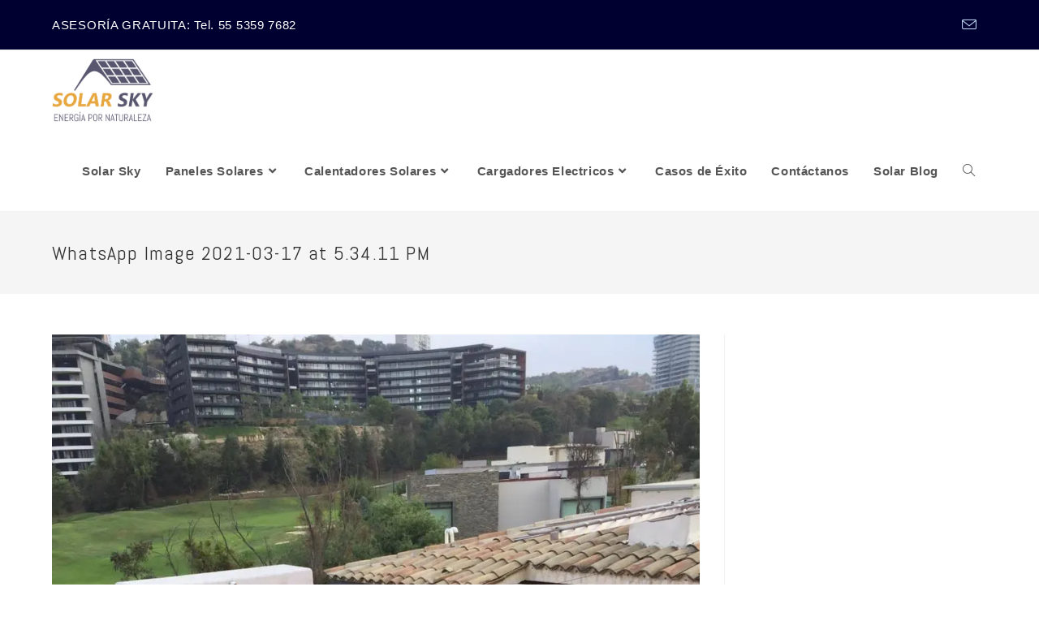

--- FILE ---
content_type: text/html; charset=UTF-8
request_url: https://www.solarsky.com.mx/albercas/attachment/whatsapp-image-2021-03-17-at-5-34-11-pm/
body_size: 10970
content:
<!DOCTYPE html>
<html class="html" dir="ltr" lang="es">
<head>
<meta charset="UTF-8">
<link rel="profile" href="https://gmpg.org/xfn/11">
<title>WhatsApp Image 2021-03-17 at 5.34.11 PM | Solar Sky Diseño de Proyectos Paneles Solares</title>
<!-- All in One SEO 4.9.1.1 - aioseo.com -->
<meta name="robots" content="max-image-preview:large" />
<meta name="author" content="Isaac Mussali"/>
<meta name="google-site-verification" content="gcFfNvA971e9MS1BGWMUt1uMg5Cd-kjJnvZSungFM-4" />
<link rel="canonical" href="https://www.solarsky.com.mx/albercas/attachment/whatsapp-image-2021-03-17-at-5-34-11-pm/" />
<meta name="generator" content="All in One SEO (AIOSEO) 4.9.1.1" />
<script type="application/ld+json" class="aioseo-schema">
{"@context":"https:\/\/schema.org","@graph":[{"@type":"BreadcrumbList","@id":"https:\/\/www.solarsky.com.mx\/albercas\/attachment\/whatsapp-image-2021-03-17-at-5-34-11-pm\/#breadcrumblist","itemListElement":[{"@type":"ListItem","@id":"https:\/\/www.solarsky.com.mx#listItem","position":1,"name":"Inicio","item":"https:\/\/www.solarsky.com.mx","nextItem":{"@type":"ListItem","@id":"https:\/\/www.solarsky.com.mx\/albercas\/attachment\/whatsapp-image-2021-03-17-at-5-34-11-pm\/#listItem","name":"WhatsApp Image 2021-03-17 at 5.34.11 PM"}},{"@type":"ListItem","@id":"https:\/\/www.solarsky.com.mx\/albercas\/attachment\/whatsapp-image-2021-03-17-at-5-34-11-pm\/#listItem","position":2,"name":"WhatsApp Image 2021-03-17 at 5.34.11 PM","previousItem":{"@type":"ListItem","@id":"https:\/\/www.solarsky.com.mx#listItem","name":"Inicio"}}]},{"@type":"ItemPage","@id":"https:\/\/www.solarsky.com.mx\/albercas\/attachment\/whatsapp-image-2021-03-17-at-5-34-11-pm\/#itempage","url":"https:\/\/www.solarsky.com.mx\/albercas\/attachment\/whatsapp-image-2021-03-17-at-5-34-11-pm\/","name":"WhatsApp Image 2021-03-17 at 5.34.11 PM | Solar Sky Dise\u00f1o de Proyectos Paneles Solares","inLanguage":"es-ES","isPartOf":{"@id":"https:\/\/www.solarsky.com.mx\/#website"},"breadcrumb":{"@id":"https:\/\/www.solarsky.com.mx\/albercas\/attachment\/whatsapp-image-2021-03-17-at-5-34-11-pm\/#breadcrumblist"},"author":{"@id":"https:\/\/www.solarsky.com.mx\/author\/isaac-m\/#author"},"creator":{"@id":"https:\/\/www.solarsky.com.mx\/author\/isaac-m\/#author"},"datePublished":"2021-03-17T17:34:48-06:00","dateModified":"2021-03-17T17:34:48-06:00"},{"@type":"Organization","@id":"https:\/\/www.solarsky.com.mx\/#organization","name":"Solar Sky Dise\u00f1o de Proyectos Paneles Solares","description":"Dise\u00f1amos e instalamos Proyectos de Energ\u00eda Solar. Paneles Solares","url":"https:\/\/www.solarsky.com.mx\/","logo":{"@type":"ImageObject","url":"https:\/\/i0.wp.com\/www.solarsky.com.mx\/wp-content\/uploads\/2019\/10\/cropped-Solarsky_ID-2.png?fit=299%2C186&ssl=1","@id":"https:\/\/www.solarsky.com.mx\/albercas\/attachment\/whatsapp-image-2021-03-17-at-5-34-11-pm\/#organizationLogo","width":299,"height":186},"image":{"@id":"https:\/\/www.solarsky.com.mx\/albercas\/attachment\/whatsapp-image-2021-03-17-at-5-34-11-pm\/#organizationLogo"}},{"@type":"Person","@id":"https:\/\/www.solarsky.com.mx\/author\/isaac-m\/#author","url":"https:\/\/www.solarsky.com.mx\/author\/isaac-m\/","name":"Isaac Mussali","image":{"@type":"ImageObject","@id":"https:\/\/www.solarsky.com.mx\/albercas\/attachment\/whatsapp-image-2021-03-17-at-5-34-11-pm\/#authorImage","url":"https:\/\/secure.gravatar.com\/avatar\/97750c0d0fda7910f18c2930b20d6f502957043e599d2725481cd17b4e7c3fe7?s=96&d=mm&r=g","width":96,"height":96,"caption":"Isaac Mussali"}},{"@type":"WebSite","@id":"https:\/\/www.solarsky.com.mx\/#website","url":"https:\/\/www.solarsky.com.mx\/","name":"Solar Sky Energia Renovable","description":"Dise\u00f1amos e instalamos Proyectos de Energ\u00eda Solar. Paneles Solares","inLanguage":"es-ES","publisher":{"@id":"https:\/\/www.solarsky.com.mx\/#organization"}}]}
</script>
<!-- All in One SEO -->
<meta name="viewport" content="width=device-width, initial-scale=1"><script type='application/javascript'  id='pys-version-script'>console.log('PixelYourSite Free version 11.1.5');</script>
<link rel='dns-prefetch' href='//stats.wp.com' />
<link rel='dns-prefetch' href='//fonts.googleapis.com' />
<link rel='preconnect' href='//c0.wp.com' />
<link rel='preconnect' href='//i0.wp.com' />
<link rel="alternate" type="application/rss+xml" title="Solar Sky Dise&ntilde;o de Proyectos Paneles Solares &raquo; Feed" href="https://www.solarsky.com.mx/feed/" />
<link rel="alternate" type="application/rss+xml" title="Solar Sky Dise&ntilde;o de Proyectos Paneles Solares &raquo; Feed de los comentarios" href="https://www.solarsky.com.mx/comments/feed/" />
<link rel="alternate" title="oEmbed (JSON)" type="application/json+oembed" href="https://www.solarsky.com.mx/wp-json/oembed/1.0/embed?url=https%3A%2F%2Fwww.solarsky.com.mx%2Falbercas%2Fattachment%2Fwhatsapp-image-2021-03-17-at-5-34-11-pm%2F" />
<link rel="alternate" title="oEmbed (XML)" type="text/xml+oembed" href="https://www.solarsky.com.mx/wp-json/oembed/1.0/embed?url=https%3A%2F%2Fwww.solarsky.com.mx%2Falbercas%2Fattachment%2Fwhatsapp-image-2021-03-17-at-5-34-11-pm%2F&#038;format=xml" />
<style id='wp-img-auto-sizes-contain-inline-css'>
img:is([sizes=auto i],[sizes^="auto," i]){contain-intrinsic-size:3000px 1500px}
/*# sourceURL=wp-img-auto-sizes-contain-inline-css */
</style>
<link rel='stylesheet' id='wp-block-library-css' href='https://c0.wp.com/c/6.9/wp-includes/css/dist/block-library/style.min.css' media='all' />
<style id='wp-block-library-theme-inline-css'>
.wp-block-audio :where(figcaption){color:#555;font-size:13px;text-align:center}.is-dark-theme .wp-block-audio :where(figcaption){color:#ffffffa6}.wp-block-audio{margin:0 0 1em}.wp-block-code{border:1px solid #ccc;border-radius:4px;font-family:Menlo,Consolas,monaco,monospace;padding:.8em 1em}.wp-block-embed :where(figcaption){color:#555;font-size:13px;text-align:center}.is-dark-theme .wp-block-embed :where(figcaption){color:#ffffffa6}.wp-block-embed{margin:0 0 1em}.blocks-gallery-caption{color:#555;font-size:13px;text-align:center}.is-dark-theme .blocks-gallery-caption{color:#ffffffa6}:root :where(.wp-block-image figcaption){color:#555;font-size:13px;text-align:center}.is-dark-theme :root :where(.wp-block-image figcaption){color:#ffffffa6}.wp-block-image{margin:0 0 1em}.wp-block-pullquote{border-bottom:4px solid;border-top:4px solid;color:currentColor;margin-bottom:1.75em}.wp-block-pullquote :where(cite),.wp-block-pullquote :where(footer),.wp-block-pullquote__citation{color:currentColor;font-size:.8125em;font-style:normal;text-transform:uppercase}.wp-block-quote{border-left:.25em solid;margin:0 0 1.75em;padding-left:1em}.wp-block-quote cite,.wp-block-quote footer{color:currentColor;font-size:.8125em;font-style:normal;position:relative}.wp-block-quote:where(.has-text-align-right){border-left:none;border-right:.25em solid;padding-left:0;padding-right:1em}.wp-block-quote:where(.has-text-align-center){border:none;padding-left:0}.wp-block-quote.is-large,.wp-block-quote.is-style-large,.wp-block-quote:where(.is-style-plain){border:none}.wp-block-search .wp-block-search__label{font-weight:700}.wp-block-search__button{border:1px solid #ccc;padding:.375em .625em}:where(.wp-block-group.has-background){padding:1.25em 2.375em}.wp-block-separator.has-css-opacity{opacity:.4}.wp-block-separator{border:none;border-bottom:2px solid;margin-left:auto;margin-right:auto}.wp-block-separator.has-alpha-channel-opacity{opacity:1}.wp-block-separator:not(.is-style-wide):not(.is-style-dots){width:100px}.wp-block-separator.has-background:not(.is-style-dots){border-bottom:none;height:1px}.wp-block-separator.has-background:not(.is-style-wide):not(.is-style-dots){height:2px}.wp-block-table{margin:0 0 1em}.wp-block-table td,.wp-block-table th{word-break:normal}.wp-block-table :where(figcaption){color:#555;font-size:13px;text-align:center}.is-dark-theme .wp-block-table :where(figcaption){color:#ffffffa6}.wp-block-video :where(figcaption){color:#555;font-size:13px;text-align:center}.is-dark-theme .wp-block-video :where(figcaption){color:#ffffffa6}.wp-block-video{margin:0 0 1em}:root :where(.wp-block-template-part.has-background){margin-bottom:0;margin-top:0;padding:1.25em 2.375em}
/*# sourceURL=/wp-includes/css/dist/block-library/theme.min.css */
</style>
<style id='classic-theme-styles-inline-css'>
/*! This file is auto-generated */
.wp-block-button__link{color:#fff;background-color:#32373c;border-radius:9999px;box-shadow:none;text-decoration:none;padding:calc(.667em + 2px) calc(1.333em + 2px);font-size:1.125em}.wp-block-file__button{background:#32373c;color:#fff;text-decoration:none}
/*# sourceURL=/wp-includes/css/classic-themes.min.css */
</style>
<!-- <link rel='stylesheet' id='aioseo/css/src/vue/standalone/blocks/table-of-contents/global.scss-css' href='https://www.solarsky.com.mx/wp-content/plugins/all-in-one-seo-pack/dist/Lite/assets/css/table-of-contents/global.e90f6d47.css?ver=4.9.1.1' media='all' /> -->
<link rel="stylesheet" type="text/css" href="//www.solarsky.com.mx/wp-content/cache/wpfc-minified/pdhpzgc/hxxg1.css" media="all"/>
<link rel='stylesheet' id='mediaelement-css' href='https://c0.wp.com/c/6.9/wp-includes/js/mediaelement/mediaelementplayer-legacy.min.css' media='all' />
<link rel='stylesheet' id='wp-mediaelement-css' href='https://c0.wp.com/c/6.9/wp-includes/js/mediaelement/wp-mediaelement.min.css' media='all' />
<style id='jetpack-sharing-buttons-style-inline-css'>
.jetpack-sharing-buttons__services-list{display:flex;flex-direction:row;flex-wrap:wrap;gap:0;list-style-type:none;margin:5px;padding:0}.jetpack-sharing-buttons__services-list.has-small-icon-size{font-size:12px}.jetpack-sharing-buttons__services-list.has-normal-icon-size{font-size:16px}.jetpack-sharing-buttons__services-list.has-large-icon-size{font-size:24px}.jetpack-sharing-buttons__services-list.has-huge-icon-size{font-size:36px}@media print{.jetpack-sharing-buttons__services-list{display:none!important}}.editor-styles-wrapper .wp-block-jetpack-sharing-buttons{gap:0;padding-inline-start:0}ul.jetpack-sharing-buttons__services-list.has-background{padding:1.25em 2.375em}
/*# sourceURL=https://www.solarsky.com.mx/wp-content/plugins/jetpack/_inc/blocks/sharing-buttons/view.css */
</style>
<style id='global-styles-inline-css'>
:root{--wp--preset--aspect-ratio--square: 1;--wp--preset--aspect-ratio--4-3: 4/3;--wp--preset--aspect-ratio--3-4: 3/4;--wp--preset--aspect-ratio--3-2: 3/2;--wp--preset--aspect-ratio--2-3: 2/3;--wp--preset--aspect-ratio--16-9: 16/9;--wp--preset--aspect-ratio--9-16: 9/16;--wp--preset--color--black: #000000;--wp--preset--color--cyan-bluish-gray: #abb8c3;--wp--preset--color--white: #ffffff;--wp--preset--color--pale-pink: #f78da7;--wp--preset--color--vivid-red: #cf2e2e;--wp--preset--color--luminous-vivid-orange: #ff6900;--wp--preset--color--luminous-vivid-amber: #fcb900;--wp--preset--color--light-green-cyan: #7bdcb5;--wp--preset--color--vivid-green-cyan: #00d084;--wp--preset--color--pale-cyan-blue: #8ed1fc;--wp--preset--color--vivid-cyan-blue: #0693e3;--wp--preset--color--vivid-purple: #9b51e0;--wp--preset--gradient--vivid-cyan-blue-to-vivid-purple: linear-gradient(135deg,rgb(6,147,227) 0%,rgb(155,81,224) 100%);--wp--preset--gradient--light-green-cyan-to-vivid-green-cyan: linear-gradient(135deg,rgb(122,220,180) 0%,rgb(0,208,130) 100%);--wp--preset--gradient--luminous-vivid-amber-to-luminous-vivid-orange: linear-gradient(135deg,rgb(252,185,0) 0%,rgb(255,105,0) 100%);--wp--preset--gradient--luminous-vivid-orange-to-vivid-red: linear-gradient(135deg,rgb(255,105,0) 0%,rgb(207,46,46) 100%);--wp--preset--gradient--very-light-gray-to-cyan-bluish-gray: linear-gradient(135deg,rgb(238,238,238) 0%,rgb(169,184,195) 100%);--wp--preset--gradient--cool-to-warm-spectrum: linear-gradient(135deg,rgb(74,234,220) 0%,rgb(151,120,209) 20%,rgb(207,42,186) 40%,rgb(238,44,130) 60%,rgb(251,105,98) 80%,rgb(254,248,76) 100%);--wp--preset--gradient--blush-light-purple: linear-gradient(135deg,rgb(255,206,236) 0%,rgb(152,150,240) 100%);--wp--preset--gradient--blush-bordeaux: linear-gradient(135deg,rgb(254,205,165) 0%,rgb(254,45,45) 50%,rgb(107,0,62) 100%);--wp--preset--gradient--luminous-dusk: linear-gradient(135deg,rgb(255,203,112) 0%,rgb(199,81,192) 50%,rgb(65,88,208) 100%);--wp--preset--gradient--pale-ocean: linear-gradient(135deg,rgb(255,245,203) 0%,rgb(182,227,212) 50%,rgb(51,167,181) 100%);--wp--preset--gradient--electric-grass: linear-gradient(135deg,rgb(202,248,128) 0%,rgb(113,206,126) 100%);--wp--preset--gradient--midnight: linear-gradient(135deg,rgb(2,3,129) 0%,rgb(40,116,252) 100%);--wp--preset--font-size--small: 13px;--wp--preset--font-size--medium: 20px;--wp--preset--font-size--large: 36px;--wp--preset--font-size--x-large: 42px;--wp--preset--spacing--20: 0.44rem;--wp--preset--spacing--30: 0.67rem;--wp--preset--spacing--40: 1rem;--wp--preset--spacing--50: 1.5rem;--wp--preset--spacing--60: 2.25rem;--wp--preset--spacing--70: 3.38rem;--wp--preset--spacing--80: 5.06rem;--wp--preset--shadow--natural: 6px 6px 9px rgba(0, 0, 0, 0.2);--wp--preset--shadow--deep: 12px 12px 50px rgba(0, 0, 0, 0.4);--wp--preset--shadow--sharp: 6px 6px 0px rgba(0, 0, 0, 0.2);--wp--preset--shadow--outlined: 6px 6px 0px -3px rgb(255, 255, 255), 6px 6px rgb(0, 0, 0);--wp--preset--shadow--crisp: 6px 6px 0px rgb(0, 0, 0);}:where(.is-layout-flex){gap: 0.5em;}:where(.is-layout-grid){gap: 0.5em;}body .is-layout-flex{display: flex;}.is-layout-flex{flex-wrap: wrap;align-items: center;}.is-layout-flex > :is(*, div){margin: 0;}body .is-layout-grid{display: grid;}.is-layout-grid > :is(*, div){margin: 0;}:where(.wp-block-columns.is-layout-flex){gap: 2em;}:where(.wp-block-columns.is-layout-grid){gap: 2em;}:where(.wp-block-post-template.is-layout-flex){gap: 1.25em;}:where(.wp-block-post-template.is-layout-grid){gap: 1.25em;}.has-black-color{color: var(--wp--preset--color--black) !important;}.has-cyan-bluish-gray-color{color: var(--wp--preset--color--cyan-bluish-gray) !important;}.has-white-color{color: var(--wp--preset--color--white) !important;}.has-pale-pink-color{color: var(--wp--preset--color--pale-pink) !important;}.has-vivid-red-color{color: var(--wp--preset--color--vivid-red) !important;}.has-luminous-vivid-orange-color{color: var(--wp--preset--color--luminous-vivid-orange) !important;}.has-luminous-vivid-amber-color{color: var(--wp--preset--color--luminous-vivid-amber) !important;}.has-light-green-cyan-color{color: var(--wp--preset--color--light-green-cyan) !important;}.has-vivid-green-cyan-color{color: var(--wp--preset--color--vivid-green-cyan) !important;}.has-pale-cyan-blue-color{color: var(--wp--preset--color--pale-cyan-blue) !important;}.has-vivid-cyan-blue-color{color: var(--wp--preset--color--vivid-cyan-blue) !important;}.has-vivid-purple-color{color: var(--wp--preset--color--vivid-purple) !important;}.has-black-background-color{background-color: var(--wp--preset--color--black) !important;}.has-cyan-bluish-gray-background-color{background-color: var(--wp--preset--color--cyan-bluish-gray) !important;}.has-white-background-color{background-color: var(--wp--preset--color--white) !important;}.has-pale-pink-background-color{background-color: var(--wp--preset--color--pale-pink) !important;}.has-vivid-red-background-color{background-color: var(--wp--preset--color--vivid-red) !important;}.has-luminous-vivid-orange-background-color{background-color: var(--wp--preset--color--luminous-vivid-orange) !important;}.has-luminous-vivid-amber-background-color{background-color: var(--wp--preset--color--luminous-vivid-amber) !important;}.has-light-green-cyan-background-color{background-color: var(--wp--preset--color--light-green-cyan) !important;}.has-vivid-green-cyan-background-color{background-color: var(--wp--preset--color--vivid-green-cyan) !important;}.has-pale-cyan-blue-background-color{background-color: var(--wp--preset--color--pale-cyan-blue) !important;}.has-vivid-cyan-blue-background-color{background-color: var(--wp--preset--color--vivid-cyan-blue) !important;}.has-vivid-purple-background-color{background-color: var(--wp--preset--color--vivid-purple) !important;}.has-black-border-color{border-color: var(--wp--preset--color--black) !important;}.has-cyan-bluish-gray-border-color{border-color: var(--wp--preset--color--cyan-bluish-gray) !important;}.has-white-border-color{border-color: var(--wp--preset--color--white) !important;}.has-pale-pink-border-color{border-color: var(--wp--preset--color--pale-pink) !important;}.has-vivid-red-border-color{border-color: var(--wp--preset--color--vivid-red) !important;}.has-luminous-vivid-orange-border-color{border-color: var(--wp--preset--color--luminous-vivid-orange) !important;}.has-luminous-vivid-amber-border-color{border-color: var(--wp--preset--color--luminous-vivid-amber) !important;}.has-light-green-cyan-border-color{border-color: var(--wp--preset--color--light-green-cyan) !important;}.has-vivid-green-cyan-border-color{border-color: var(--wp--preset--color--vivid-green-cyan) !important;}.has-pale-cyan-blue-border-color{border-color: var(--wp--preset--color--pale-cyan-blue) !important;}.has-vivid-cyan-blue-border-color{border-color: var(--wp--preset--color--vivid-cyan-blue) !important;}.has-vivid-purple-border-color{border-color: var(--wp--preset--color--vivid-purple) !important;}.has-vivid-cyan-blue-to-vivid-purple-gradient-background{background: var(--wp--preset--gradient--vivid-cyan-blue-to-vivid-purple) !important;}.has-light-green-cyan-to-vivid-green-cyan-gradient-background{background: var(--wp--preset--gradient--light-green-cyan-to-vivid-green-cyan) !important;}.has-luminous-vivid-amber-to-luminous-vivid-orange-gradient-background{background: var(--wp--preset--gradient--luminous-vivid-amber-to-luminous-vivid-orange) !important;}.has-luminous-vivid-orange-to-vivid-red-gradient-background{background: var(--wp--preset--gradient--luminous-vivid-orange-to-vivid-red) !important;}.has-very-light-gray-to-cyan-bluish-gray-gradient-background{background: var(--wp--preset--gradient--very-light-gray-to-cyan-bluish-gray) !important;}.has-cool-to-warm-spectrum-gradient-background{background: var(--wp--preset--gradient--cool-to-warm-spectrum) !important;}.has-blush-light-purple-gradient-background{background: var(--wp--preset--gradient--blush-light-purple) !important;}.has-blush-bordeaux-gradient-background{background: var(--wp--preset--gradient--blush-bordeaux) !important;}.has-luminous-dusk-gradient-background{background: var(--wp--preset--gradient--luminous-dusk) !important;}.has-pale-ocean-gradient-background{background: var(--wp--preset--gradient--pale-ocean) !important;}.has-electric-grass-gradient-background{background: var(--wp--preset--gradient--electric-grass) !important;}.has-midnight-gradient-background{background: var(--wp--preset--gradient--midnight) !important;}.has-small-font-size{font-size: var(--wp--preset--font-size--small) !important;}.has-medium-font-size{font-size: var(--wp--preset--font-size--medium) !important;}.has-large-font-size{font-size: var(--wp--preset--font-size--large) !important;}.has-x-large-font-size{font-size: var(--wp--preset--font-size--x-large) !important;}
:where(.wp-block-post-template.is-layout-flex){gap: 1.25em;}:where(.wp-block-post-template.is-layout-grid){gap: 1.25em;}
:where(.wp-block-term-template.is-layout-flex){gap: 1.25em;}:where(.wp-block-term-template.is-layout-grid){gap: 1.25em;}
:where(.wp-block-columns.is-layout-flex){gap: 2em;}:where(.wp-block-columns.is-layout-grid){gap: 2em;}
:root :where(.wp-block-pullquote){font-size: 1.5em;line-height: 1.6;}
/*# sourceURL=global-styles-inline-css */
</style>
<!-- <link rel='stylesheet' id='font-awesome-css' href='https://www.solarsky.com.mx/wp-content/themes/oceanwp/assets/fonts/fontawesome/css/all.min.css?ver=5.15.1' media='all' /> -->
<!-- <link rel='stylesheet' id='simple-line-icons-css' href='https://www.solarsky.com.mx/wp-content/themes/oceanwp/assets/css/third/simple-line-icons.min.css?ver=2.4.0' media='all' /> -->
<!-- <link rel='stylesheet' id='oceanwp-style-css' href='https://www.solarsky.com.mx/wp-content/themes/oceanwp/assets/css/style.min.css?ver=3.4.3' media='all' /> -->
<link rel="stylesheet" type="text/css" href="//www.solarsky.com.mx/wp-content/cache/wpfc-minified/21qwxeiu/hxxg1.css" media="all"/>
<style id='oceanwp-style-inline-css'>
div.wpforms-container-full .wpforms-form input[type=submit]:hover,
div.wpforms-container-full .wpforms-form input[type=submit]:focus,
div.wpforms-container-full .wpforms-form input[type=submit]:active,
div.wpforms-container-full .wpforms-form button[type=submit]:hover,
div.wpforms-container-full .wpforms-form button[type=submit]:focus,
div.wpforms-container-full .wpforms-form button[type=submit]:active,
div.wpforms-container-full .wpforms-form .wpforms-page-button:hover,
div.wpforms-container-full .wpforms-form .wpforms-page-button:active,
div.wpforms-container-full .wpforms-form .wpforms-page-button:focus {
border: none;
}
/*# sourceURL=oceanwp-style-inline-css */
</style>
<link rel='stylesheet' id='oceanwp-google-font-abel-css' href='//fonts.googleapis.com/css?family=Abel%3A100%2C200%2C300%2C400%2C500%2C600%2C700%2C800%2C900%2C100i%2C200i%2C300i%2C400i%2C500i%2C600i%2C700i%2C800i%2C900i&#038;subset=latin&#038;display=swap&#038;ver=6.9' media='all' />
<!-- <link rel='stylesheet' id='oe-widgets-style-css' href='https://www.solarsky.com.mx/wp-content/plugins/ocean-extra/assets/css/widgets.css?ver=6.9' media='all' /> -->
<link rel="stylesheet" type="text/css" href="//www.solarsky.com.mx/wp-content/cache/wpfc-minified/mk6nhlie/hxxg1.css" media="all"/>
<!--n2css--><!--n2js--><script src="https://c0.wp.com/c/6.9/wp-includes/js/jquery/jquery.min.js" id="jquery-core-js"></script>
<script src="https://c0.wp.com/c/6.9/wp-includes/js/jquery/jquery-migrate.min.js" id="jquery-migrate-js"></script>
<script src='//www.solarsky.com.mx/wp-content/cache/wpfc-minified/q4zwye7t/hxxg1.js' type="text/javascript"></script>
<!-- <script src="https://www.solarsky.com.mx/wp-content/plugins/pixelyoursite/dist/scripts/jquery.bind-first-0.2.3.min.js?ver=0.2.3" id="jquery-bind-first-js"></script> -->
<!-- <script src="https://www.solarsky.com.mx/wp-content/plugins/pixelyoursite/dist/scripts/js.cookie-2.1.3.min.js?ver=2.1.3" id="js-cookie-pys-js"></script> -->
<!-- <script src="https://www.solarsky.com.mx/wp-content/plugins/pixelyoursite/dist/scripts/tld.min.js?ver=2.3.1" id="js-tld-js"></script> -->
<script id="pys-js-extra">
var pysOptions = {"staticEvents":[],"dynamicEvents":[],"triggerEvents":[],"triggerEventTypes":[],"debug":"","siteUrl":"https://www.solarsky.com.mx","ajaxUrl":"https://www.solarsky.com.mx/wp-admin/admin-ajax.php","ajax_event":"66cccbcb80","enable_remove_download_url_param":"1","cookie_duration":"7","last_visit_duration":"60","enable_success_send_form":"","ajaxForServerEvent":"1","ajaxForServerStaticEvent":"1","useSendBeacon":"1","send_external_id":"1","external_id_expire":"180","track_cookie_for_subdomains":"1","google_consent_mode":"1","gdpr":{"ajax_enabled":false,"all_disabled_by_api":false,"facebook_disabled_by_api":false,"analytics_disabled_by_api":false,"google_ads_disabled_by_api":false,"pinterest_disabled_by_api":false,"bing_disabled_by_api":false,"reddit_disabled_by_api":false,"externalID_disabled_by_api":false,"facebook_prior_consent_enabled":true,"analytics_prior_consent_enabled":true,"google_ads_prior_consent_enabled":null,"pinterest_prior_consent_enabled":true,"bing_prior_consent_enabled":true,"cookiebot_integration_enabled":false,"cookiebot_facebook_consent_category":"marketing","cookiebot_analytics_consent_category":"statistics","cookiebot_tiktok_consent_category":"marketing","cookiebot_google_ads_consent_category":"marketing","cookiebot_pinterest_consent_category":"marketing","cookiebot_bing_consent_category":"marketing","consent_magic_integration_enabled":false,"real_cookie_banner_integration_enabled":false,"cookie_notice_integration_enabled":false,"cookie_law_info_integration_enabled":false,"analytics_storage":{"enabled":true,"value":"granted","filter":false},"ad_storage":{"enabled":true,"value":"granted","filter":false},"ad_user_data":{"enabled":true,"value":"granted","filter":false},"ad_personalization":{"enabled":true,"value":"granted","filter":false}},"cookie":{"disabled_all_cookie":false,"disabled_start_session_cookie":false,"disabled_advanced_form_data_cookie":false,"disabled_landing_page_cookie":false,"disabled_first_visit_cookie":false,"disabled_trafficsource_cookie":false,"disabled_utmTerms_cookie":false,"disabled_utmId_cookie":false},"tracking_analytics":{"TrafficSource":"direct","TrafficLanding":"undefined","TrafficUtms":[],"TrafficUtmsId":[]},"GATags":{"ga_datalayer_type":"default","ga_datalayer_name":"dataLayerPYS"},"woo":{"enabled":false},"edd":{"enabled":false},"cache_bypass":"1767818150"};
//# sourceURL=pys-js-extra
</script>
<script src='//www.solarsky.com.mx/wp-content/cache/wpfc-minified/e42c2153/i0vcb.js' type="text/javascript"></script>
<!-- <script src="https://www.solarsky.com.mx/wp-content/plugins/pixelyoursite/dist/scripts/public.js?ver=11.1.5" id="pys-js"></script> -->
<link rel="https://api.w.org/" href="https://www.solarsky.com.mx/wp-json/" /><link rel="alternate" title="JSON" type="application/json" href="https://www.solarsky.com.mx/wp-json/wp/v2/media/2616" /><link rel="EditURI" type="application/rsd+xml" title="RSD" href="https://www.solarsky.com.mx/xmlrpc.php?rsd" />
<meta name="generator" content="WordPress 6.9" />
<link rel='shortlink' href='https://www.solarsky.com.mx/?p=2616' />
<style>img#wpstats{display:none}</style>
<meta name="generator" content="Elementor 3.33.5; features: additional_custom_breakpoints; settings: css_print_method-external, google_font-enabled, font_display-auto">
<style>
.e-con.e-parent:nth-of-type(n+4):not(.e-lazyloaded):not(.e-no-lazyload),
.e-con.e-parent:nth-of-type(n+4):not(.e-lazyloaded):not(.e-no-lazyload) * {
background-image: none !important;
}
@media screen and (max-height: 1024px) {
.e-con.e-parent:nth-of-type(n+3):not(.e-lazyloaded):not(.e-no-lazyload),
.e-con.e-parent:nth-of-type(n+3):not(.e-lazyloaded):not(.e-no-lazyload) * {
background-image: none !important;
}
}
@media screen and (max-height: 640px) {
.e-con.e-parent:nth-of-type(n+2):not(.e-lazyloaded):not(.e-no-lazyload),
.e-con.e-parent:nth-of-type(n+2):not(.e-lazyloaded):not(.e-no-lazyload) * {
background-image: none !important;
}
}
</style>
<script type='application/javascript' id='pys-config-warning-script'>console.warn('PixelYourSite: no pixel configured.');</script>
<link rel="icon" href="https://i0.wp.com/www.solarsky.com.mx/wp-content/uploads/2019/10/cropped-Solarsky_ID.png?fit=32%2C32&#038;ssl=1" sizes="32x32" />
<link rel="icon" href="https://i0.wp.com/www.solarsky.com.mx/wp-content/uploads/2019/10/cropped-Solarsky_ID.png?fit=192%2C192&#038;ssl=1" sizes="192x192" />
<link rel="apple-touch-icon" href="https://i0.wp.com/www.solarsky.com.mx/wp-content/uploads/2019/10/cropped-Solarsky_ID.png?fit=180%2C180&#038;ssl=1" />
<meta name="msapplication-TileImage" content="https://i0.wp.com/www.solarsky.com.mx/wp-content/uploads/2019/10/cropped-Solarsky_ID.png?fit=270%2C270&#038;ssl=1" />
<!-- OceanWP CSS -->
<style type="text/css">
/* Header CSS */#site-logo #site-logo-inner,.oceanwp-social-menu .social-menu-inner,#site-header.full_screen-header .menu-bar-inner,.after-header-content .after-header-content-inner{height:99px}#site-navigation-wrap .dropdown-menu >li >a,.oceanwp-mobile-menu-icon a,.mobile-menu-close,.after-header-content-inner >a{line-height:99px}#site-header.has-header-media .overlay-header-media{background-color:rgba(0,0,0,0.5)}#site-logo #site-logo-inner a img,#site-header.center-header #site-navigation-wrap .middle-site-logo a img{max-width:126px}#site-header #site-logo #site-logo-inner a img,#site-header.center-header #site-navigation-wrap .middle-site-logo a img{max-height:78px}.effect-two #site-navigation-wrap .dropdown-menu >li >a.menu-link >span:after,.effect-eight #site-navigation-wrap .dropdown-menu >li >a.menu-link >span:before,.effect-eight #site-navigation-wrap .dropdown-menu >li >a.menu-link >span:after{background-color:#28e9ff}.effect-six #site-navigation-wrap .dropdown-menu >li >a.menu-link >span:before,.effect-six #site-navigation-wrap .dropdown-menu >li >a.menu-link >span:after{border-color:#28e9ff}.effect-ten #site-navigation-wrap .dropdown-menu >li >a.menu-link:hover >span,.effect-ten #site-navigation-wrap .dropdown-menu >li.sfHover >a.menu-link >span{-webkit-box-shadow:0 0 10px 4px #28e9ff;-moz-box-shadow:0 0 10px 4px #28e9ff;box-shadow:0 0 10px 4px #28e9ff}/* Top Bar CSS */#top-bar{padding:17px 12px 17px 0}#top-bar-wrap,.oceanwp-top-bar-sticky{background-color:#000030}#top-bar-wrap,#top-bar-content strong{color:#ffffff}#top-bar-content a,#top-bar-social-alt a{color:#ffffff}#top-bar-content a:hover,#top-bar-social-alt a:hover{color:#14c8ff}#top-bar-social li a{font-size:18px}#top-bar-social li a{color:#b6cdea}#top-bar-social li a .owp-icon use{stroke:#b6cdea}/* Footer Widgets CSS */#footer-widgets,#footer-widgets p,#footer-widgets li a:before,#footer-widgets .contact-info-widget span.oceanwp-contact-title,#footer-widgets .recent-posts-date,#footer-widgets .recent-posts-comments,#footer-widgets .widget-recent-posts-icons li .fa{color:#ffffff}/* Typography CSS */body{font-family:Arial,Helvetica,sans-serif;font-size:17px;letter-spacing:.6px}h1{font-family:Abel;font-weight:800;font-size:25px;letter-spacing:1.2px}#top-bar-content,#top-bar-social-alt{font-family:Arial,Helvetica,sans-serif;font-size:15px;letter-spacing:.7px}@media (max-width:480px){#top-bar-content,#top-bar-social-alt{font-size:110%}}#site-navigation-wrap .dropdown-menu >li >a,#site-header.full_screen-header .fs-dropdown-menu >li >a,#site-header.top-header #site-navigation-wrap .dropdown-menu >li >a,#site-header.center-header #site-navigation-wrap .dropdown-menu >li >a,#site-header.medium-header #site-navigation-wrap .dropdown-menu >li >a,.oceanwp-mobile-menu-icon a{font-weight:700;font-size:15px}.dropdown-menu ul li a.menu-link,#site-header.full_screen-header .fs-dropdown-menu ul.sub-menu li a{font-size:15px;line-height:1.5}.sidr-class-dropdown-menu li a,a.sidr-class-toggle-sidr-close,#mobile-dropdown ul li a,body #mobile-fullscreen ul li a{line-height:1.3}.sidebar-box,.footer-box{font-family:Arial,Helvetica,sans-serif;font-size:90%;line-height:2;letter-spacing:.6px}
</style></head>
<body class="attachment wp-singular attachment-template-default single single-attachment postid-2616 attachmentid-2616 attachment-jpeg wp-custom-logo wp-embed-responsive wp-theme-oceanwp oceanwp-theme dropdown-mobile default-breakpoint has-sidebar content-right-sidebar has-topbar elementor-default elementor-kit-2134" itemscope="itemscope" itemtype="https://schema.org/WebPage">
<div id="outer-wrap" class="site clr">
<a class="skip-link screen-reader-text" href="#main">Saltar al contenido</a>
<div id="wrap" class="clr">
<div id="top-bar-wrap" class="clr">
<div id="top-bar" class="clr container">
<div id="top-bar-inner" class="clr">
<div id="top-bar-content" class="clr has-content top-bar-left">
<span class="topbar-content">
<a href="tel:5553597682">ASESORÍA GRATUITA: Tel. 55 5359 7682 </a>
</span>
</div><!-- #top-bar-content -->
<div id="top-bar-social" class="clr top-bar-right">
<ul class="clr" aria-label="Enlaces sociales">
<li class="oceanwp-email"><a href="mailto:v&#101;n&#116;a&#115;&#64;&#115;&#111;lar&#115;k&#121;.com.&#109;&#120;" aria-label="Enviar por correo electrónico (se abre en tu aplicación)" target="_self"><i class=" icon-envelope" aria-hidden="true" role="img"></i></a></li>
</ul>
</div><!-- #top-bar-social -->
</div><!-- #top-bar-inner -->
</div><!-- #top-bar -->
</div><!-- #top-bar-wrap -->
<header id="site-header" class="minimal-header has-social effect-one clr" data-height="99" itemscope="itemscope" itemtype="https://schema.org/WPHeader" role="banner">
<div id="site-header-inner" class="clr container">
<div id="site-logo" class="clr" itemscope itemtype="https://schema.org/Brand" >
<div id="site-logo-inner" class="clr">
<a href="https://www.solarsky.com.mx/" class="custom-logo-link" rel="home"><img fetchpriority="high" width="299" height="186" src="https://i0.wp.com/www.solarsky.com.mx/wp-content/uploads/2019/10/cropped-Solarsky_ID-2.png?fit=299%2C186&amp;ssl=1" class="custom-logo" alt="Solar Sky Dise&ntilde;o de Proyectos Paneles Solares" decoding="async" /></a>
</div><!-- #site-logo-inner -->
</div><!-- #site-logo -->
<div class="oceanwp-social-menu clr social-with-style">
<div class="social-menu-inner clr colored">
<ul aria-label="Enlaces sociales">
</ul>
</div>
</div>
<div id="site-navigation-wrap" class="clr">
<nav id="site-navigation" class="navigation main-navigation clr" itemscope="itemscope" itemtype="https://schema.org/SiteNavigationElement" role="navigation" >
<ul id="menu-main-menu" class="main-menu dropdown-menu sf-menu"><li id="menu-item-821" class="menu-item menu-item-type-post_type menu-item-object-page menu-item-821"><a href="https://www.solarsky.com.mx/somos-solar-sky/" class="menu-link"><span class="text-wrap">Solar Sky</span></a></li><li id="menu-item-961" class="menu-item menu-item-type-post_type menu-item-object-page menu-item-has-children dropdown menu-item-961 nav-no-click"><a href="https://www.solarsky.com.mx/paneles-solares/" class="menu-link"><span class="text-wrap">Paneles Solares<i class="nav-arrow fa fa-angle-down" aria-hidden="true" role="img"></i></span></a>
<ul class="sub-menu">
<li id="menu-item-1313" class="menu-item menu-item-type-post_type menu-item-object-page menu-item-1313"><a href="https://www.solarsky.com.mx/paneles-solares/" class="menu-link"><span class="text-wrap">Paneles Fotovoltaicos</span></a></li>	<li id="menu-item-960" class="menu-item menu-item-type-post_type menu-item-object-page menu-item-960"><a href="https://www.solarsky.com.mx/inversores/" class="menu-link"><span class="text-wrap">Inversores y Microinversores</span></a></li>	<li id="menu-item-959" class="menu-item menu-item-type-post_type menu-item-object-page menu-item-959"><a href="https://www.solarsky.com.mx/sistemas-aislados/" class="menu-link"><span class="text-wrap">Sistemas Aislados con Baterias</span></a></li></ul>
</li><li id="menu-item-956" class="menu-item menu-item-type-post_type menu-item-object-page menu-item-has-children dropdown menu-item-956"><a href="https://www.solarsky.com.mx/954-2/" class="menu-link"><span class="text-wrap">Calentadores Solares<i class="nav-arrow fa fa-angle-down" aria-hidden="true" role="img"></i></span></a>
<ul class="sub-menu">
<li id="menu-item-1314" class="menu-item menu-item-type-post_type menu-item-object-page menu-item-1314"><a href="https://www.solarsky.com.mx/954-2/" class="menu-link"><span class="text-wrap">Calentadores Solares</span></a></li>	<li id="menu-item-957" class="menu-item menu-item-type-post_type menu-item-object-page menu-item-957"><a href="https://www.solarsky.com.mx/albercas/" class="menu-link"><span class="text-wrap">Colectores Solares OKU para albercas</span></a></li></ul>
</li><li id="menu-item-1351" class="menu-item menu-item-type-post_type menu-item-object-page menu-item-has-children dropdown menu-item-1351 nav-no-click"><a href="https://www.solarsky.com.mx/servicios/" class="menu-link"><span class="text-wrap">Cargadores Electricos<i class="nav-arrow fa fa-angle-down" aria-hidden="true" role="img"></i></span></a>
<ul class="sub-menu">
<li id="menu-item-1365" class="menu-item menu-item-type-post_type menu-item-object-page menu-item-1365"><a href="https://www.solarsky.com.mx/consultoria/" class="menu-link"><span class="text-wrap">Consultoría</span></a></li>	<li id="menu-item-1379" class="menu-item menu-item-type-post_type menu-item-object-page menu-item-1379"><a href="https://www.solarsky.com.mx/formas-de-pago/" class="menu-link"><span class="text-wrap">Formas de pago</span></a></li></ul>
</li><li id="menu-item-1820" class="menu-item menu-item-type-post_type menu-item-object-page menu-item-1820"><a href="https://www.solarsky.com.mx/casos-de-exito/" class="menu-link"><span class="text-wrap">Casos de Éxito</span></a></li><li id="menu-item-817" class="menu-item menu-item-type-post_type menu-item-object-page menu-item-817"><a href="https://www.solarsky.com.mx/contacto/" class="menu-link"><span class="text-wrap">Contáctanos</span></a></li><li id="menu-item-2721" class="menu-item menu-item-type-post_type menu-item-object-page current_page_parent menu-item-2721"><a href="https://www.solarsky.com.mx/solar-blog/" class="menu-link"><span class="text-wrap">Solar Blog</span></a></li><li class="search-toggle-li" ><a href="https://www.solarsky.com.mx/#" class="site-search-toggle search-dropdown-toggle"><span class="screen-reader-text">Alternar búsqueda de la web</span><i class=" icon-magnifier" aria-hidden="true" role="img"></i></a></li></ul>
<div id="searchform-dropdown" class="header-searchform-wrap clr" >
<form aria-label="Buscar en esta web" role="search" method="get" class="searchform" action="https://www.solarsky.com.mx/">	
<input aria-label="Insertar la consulta de búsqueda" type="search" id="ocean-search-form-1" class="field" autocomplete="off" placeholder="Buscar" name="s">
</form>
</div><!-- #searchform-dropdown -->
</nav><!-- #site-navigation -->
</div><!-- #site-navigation-wrap -->
<div class="oceanwp-mobile-menu-icon clr mobile-right">
<a href="https://www.solarsky.com.mx/#mobile-menu-toggle" class="mobile-menu"  aria-label="Menú en móvil">
<i class="fa fa-bars" aria-hidden="true"></i>
<span class="oceanwp-text">Menú</span>
<span class="oceanwp-close-text">Cerrar</span>
</a>
</div><!-- #oceanwp-mobile-menu-navbar -->
</div><!-- #site-header-inner -->
<div id="mobile-dropdown" class="clr" >
<nav class="clr has-social" itemscope="itemscope" itemtype="https://schema.org/SiteNavigationElement">
<ul id="menu-main-menu-1" class="menu"><li class="menu-item menu-item-type-post_type menu-item-object-page menu-item-821"><a href="https://www.solarsky.com.mx/somos-solar-sky/">Solar Sky</a></li>
<li class="menu-item menu-item-type-post_type menu-item-object-page menu-item-has-children menu-item-961"><a href="https://www.solarsky.com.mx/paneles-solares/">Paneles Solares</a>
<ul class="sub-menu">
<li class="menu-item menu-item-type-post_type menu-item-object-page menu-item-1313"><a href="https://www.solarsky.com.mx/paneles-solares/">Paneles Fotovoltaicos</a></li>
<li class="menu-item menu-item-type-post_type menu-item-object-page menu-item-960"><a href="https://www.solarsky.com.mx/inversores/">Inversores y Microinversores</a></li>
<li class="menu-item menu-item-type-post_type menu-item-object-page menu-item-959"><a href="https://www.solarsky.com.mx/sistemas-aislados/">Sistemas Aislados con Baterias</a></li>
</ul>
</li>
<li class="menu-item menu-item-type-post_type menu-item-object-page menu-item-has-children menu-item-956"><a href="https://www.solarsky.com.mx/954-2/">Calentadores Solares</a>
<ul class="sub-menu">
<li class="menu-item menu-item-type-post_type menu-item-object-page menu-item-1314"><a href="https://www.solarsky.com.mx/954-2/">Calentadores Solares</a></li>
<li class="menu-item menu-item-type-post_type menu-item-object-page menu-item-957"><a href="https://www.solarsky.com.mx/albercas/">Colectores Solares OKU para albercas</a></li>
</ul>
</li>
<li class="menu-item menu-item-type-post_type menu-item-object-page menu-item-has-children menu-item-1351"><a href="https://www.solarsky.com.mx/servicios/">Cargadores Electricos</a>
<ul class="sub-menu">
<li class="menu-item menu-item-type-post_type menu-item-object-page menu-item-1365"><a href="https://www.solarsky.com.mx/consultoria/">Consultoría</a></li>
<li class="menu-item menu-item-type-post_type menu-item-object-page menu-item-1379"><a href="https://www.solarsky.com.mx/formas-de-pago/">Formas de pago</a></li>
</ul>
</li>
<li class="menu-item menu-item-type-post_type menu-item-object-page menu-item-1820"><a href="https://www.solarsky.com.mx/casos-de-exito/">Casos de Éxito</a></li>
<li class="menu-item menu-item-type-post_type menu-item-object-page menu-item-817"><a href="https://www.solarsky.com.mx/contacto/">Contáctanos</a></li>
<li class="menu-item menu-item-type-post_type menu-item-object-page current_page_parent menu-item-2721"><a href="https://www.solarsky.com.mx/solar-blog/">Solar Blog</a></li>
<li class="search-toggle-li" ><a href="https://www.solarsky.com.mx/#" class="site-search-toggle search-dropdown-toggle"><span class="screen-reader-text">Alternar búsqueda de la web</span><i class=" icon-magnifier" aria-hidden="true" role="img"></i></a></li></ul>
<div class="oceanwp-social-menu clr social-with-style">
<div class="social-menu-inner clr colored">
<ul aria-label="Enlaces sociales">
</ul>
</div>
</div>
<div id="mobile-menu-search" class="clr">
<form aria-label="Buscar en esta web" method="get" action="https://www.solarsky.com.mx/" class="mobile-searchform">
<input aria-label="Insertar la consulta de búsqueda" value="" class="field" id="ocean-mobile-search-2" type="search" name="s" autocomplete="off" placeholder="Buscar" />
<button aria-label="Enviar la búsqueda" type="submit" class="searchform-submit">
<i class=" icon-magnifier" aria-hidden="true" role="img"></i>		</button>
</form>
</div><!-- .mobile-menu-search -->
</nav>
</div>
</header><!-- #site-header -->
<main id="main" class="site-main clr"  role="main">
<header class="page-header">
<div class="container clr page-header-inner">
<h1 class="page-header-title clr" itemprop="headline">WhatsApp Image 2021-03-17 at 5.34.11 PM</h1>
</div><!-- .page-header-inner -->
</header><!-- .page-header -->
<div id="content-wrap" class="container clr">
<div id="primary" class="content-area clr">
<div id="content" class="site-content">
<article class="image-attachment post-2616 attachment type-attachment status-inherit hentry entry">
<p><img width="960" height="1280" src="https://i0.wp.com/www.solarsky.com.mx/wp-content/uploads/2021/03/WhatsApp-Image-2021-03-17-at-5.34.11-PM.jpeg?fit=960%2C1280&amp;ssl=1" class="attachment-full size-full" alt="" decoding="async" srcset="https://i0.wp.com/www.solarsky.com.mx/wp-content/uploads/2021/03/WhatsApp-Image-2021-03-17-at-5.34.11-PM.jpeg?w=960&amp;ssl=1 960w, https://i0.wp.com/www.solarsky.com.mx/wp-content/uploads/2021/03/WhatsApp-Image-2021-03-17-at-5.34.11-PM.jpeg?resize=225%2C300&amp;ssl=1 225w, https://i0.wp.com/www.solarsky.com.mx/wp-content/uploads/2021/03/WhatsApp-Image-2021-03-17-at-5.34.11-PM.jpeg?resize=768%2C1024&amp;ssl=1 768w" sizes="(max-width: 960px) 100vw, 960px" /></p>
<div class="entry clr">
</div><!-- .entry -->
</article><!-- #post -->
</div><!-- #content -->
</div><!-- #primary -->
<aside id="right-sidebar" class="sidebar-container widget-area sidebar-primary" itemscope="itemscope" itemtype="https://schema.org/WPSideBar" role="complementary" aria-label="Barra lateral principal">
<div id="right-sidebar-inner" class="clr">
</div><!-- #sidebar-inner -->
</aside><!-- #right-sidebar -->
</div><!-- #content-wrap -->

</main><!-- #main -->
<footer id="footer" class="site-footer" itemscope="itemscope" itemtype="https://schema.org/WPFooter" role="contentinfo">
<div id="footer-inner" class="clr">
<div id="footer-widgets" class="oceanwp-row clr">
<div class="footer-widgets-inner container">
<div class="footer-box span_1_of_3 col col-1">
<div id="text-4" class="footer-widget widget_text clr"><h4 class="widget-title">Solar Sky</h4>			<div class="textwidget"><p>Fundada en 2017 ofrece soluciones profesionales para el aprovechamiento de energías renovables.</p>
<p><a href="http://www.solarsky.com.mx/privacy-policy/">Aviso de privacidad</a></p>
<div>Únete al equipo Solar Sky</div>
<div><a href="http://www.solarsky.com.mx/bolsa-de-trabajo/"><strong>Bolsa de trabajo</strong></a></div>
<div></div>
</div>
</div>			</div><!-- .footer-one-box -->
<div class="footer-box span_1_of_3 col col-2">
<div id="text-5" class="footer-widget widget_text clr"><h4 class="widget-title">Corporativo</h4>			<div class="textwidget"><p>Paseo de la Hacienda de Echegaray # 3 Int. 303 Bosques de Echegaray, C.P. 53310, Naucalpan de Juárez, Estado de México.<br />
Teléfonos: 55 6393 2520              55 5359 7682</p>
<p>E-mail: <a href="mailto:ventas@solarsky.com.mx">ventas@solarsky.com.mx</a></p>
<p>Horario: Lun- vie: 9:00 a 18.30 h</p>
</div>
</div>				</div><!-- .footer-one-box -->
<div class="footer-box span_1_of_3 col col-3 ">
<div id="text-6" class="footer-widget widget_text clr"><h4 class="widget-title">Descubre grandes ahorros</h4>			<div class="textwidget"><p>Comienza ahorrar<br />
<strong><a href="http://www.solarsky.com.mx/contacto/" target="_blank" rel="noopener">CONTÁCTANOS</a></strong></p>
<p>Descubre opciones de<br />
<strong><a href="http://www.solarsky.com.mx/formas-de-pago/">FINANCIAMIENTO</a></strong></p>
<p>Contrata nuestra<br />
<b><a href="http://www.solarsky.com.mx/consultoria/#Mantenimiento">PÓLIZA DE MANTENIMIENTO</a></b></p>
</div>
</div>				</div><!-- .footer-one-box -->
</div><!-- .container -->
</div><!-- #footer-widgets -->
</div><!-- #footer-inner -->
</footer><!-- #footer -->
</div><!-- #wrap -->
</div><!-- #outer-wrap -->
<a aria-label="Hacer scroll a la parte superior de la página" href="#" id="scroll-top" class="scroll-top-right"><i class=" fa fa-angle-up" aria-hidden="true" role="img"></i></a>
<script type="speculationrules">
{"prefetch":[{"source":"document","where":{"and":[{"href_matches":"/*"},{"not":{"href_matches":["/wp-*.php","/wp-admin/*","/wp-content/uploads/*","/wp-content/*","/wp-content/plugins/*","/wp-content/themes/oceanwp/*","/*\\?(.+)"]}},{"not":{"selector_matches":"a[rel~=\"nofollow\"]"}},{"not":{"selector_matches":".no-prefetch, .no-prefetch a"}}]},"eagerness":"conservative"}]}
</script>
<script>
const lazyloadRunObserver = () => {
const lazyloadBackgrounds = document.querySelectorAll( `.e-con.e-parent:not(.e-lazyloaded)` );
const lazyloadBackgroundObserver = new IntersectionObserver( ( entries ) => {
entries.forEach( ( entry ) => {
if ( entry.isIntersecting ) {
let lazyloadBackground = entry.target;
if( lazyloadBackground ) {
lazyloadBackground.classList.add( 'e-lazyloaded' );
}
lazyloadBackgroundObserver.unobserve( entry.target );
}
});
}, { rootMargin: '200px 0px 200px 0px' } );
lazyloadBackgrounds.forEach( ( lazyloadBackground ) => {
lazyloadBackgroundObserver.observe( lazyloadBackground );
} );
};
const events = [
'DOMContentLoaded',
'elementor/lazyload/observe',
];
events.forEach( ( event ) => {
document.addEventListener( event, lazyloadRunObserver );
} );
</script>
<script type="module" src="https://www.solarsky.com.mx/wp-content/plugins/all-in-one-seo-pack/dist/Lite/assets/table-of-contents.95d0dfce.js?ver=4.9.1.1" id="aioseo/js/src/vue/standalone/blocks/table-of-contents/frontend.js-js"></script>
<script src="https://c0.wp.com/c/6.9/wp-includes/js/imagesloaded.min.js" id="imagesloaded-js"></script>
<script id="oceanwp-main-js-extra">
var oceanwpLocalize = {"nonce":"3ec8a46d98","isRTL":"","menuSearchStyle":"drop_down","mobileMenuSearchStyle":"disabled","sidrSource":null,"sidrDisplace":"1","sidrSide":"left","sidrDropdownTarget":"link","verticalHeaderTarget":"link","customScrollOffset":"0","customSelects":".woocommerce-ordering .orderby, #dropdown_product_cat, .widget_categories select, .widget_archive select, .single-product .variations_form .variations select","ajax_url":"https://www.solarsky.com.mx/wp-admin/admin-ajax.php","oe_mc_wpnonce":"3ad0e63177"};
//# sourceURL=oceanwp-main-js-extra
</script>
<script src="https://www.solarsky.com.mx/wp-content/themes/oceanwp/assets/js/theme.min.js?ver=3.4.3" id="oceanwp-main-js"></script>
<script src="https://www.solarsky.com.mx/wp-content/themes/oceanwp/assets/js/drop-down-mobile-menu.min.js?ver=3.4.3" id="oceanwp-drop-down-mobile-menu-js"></script>
<script src="https://www.solarsky.com.mx/wp-content/themes/oceanwp/assets/js/drop-down-search.min.js?ver=3.4.3" id="oceanwp-drop-down-search-js"></script>
<script src="https://www.solarsky.com.mx/wp-content/themes/oceanwp/assets/js/vendors/magnific-popup.min.js?ver=3.4.3" id="ow-magnific-popup-js"></script>
<script src="https://www.solarsky.com.mx/wp-content/themes/oceanwp/assets/js/ow-lightbox.min.js?ver=3.4.3" id="oceanwp-lightbox-js"></script>
<script src="https://www.solarsky.com.mx/wp-content/themes/oceanwp/assets/js/vendors/flickity.pkgd.min.js?ver=3.4.3" id="ow-flickity-js"></script>
<script src="https://www.solarsky.com.mx/wp-content/themes/oceanwp/assets/js/ow-slider.min.js?ver=3.4.3" id="oceanwp-slider-js"></script>
<script src="https://www.solarsky.com.mx/wp-content/themes/oceanwp/assets/js/scroll-effect.min.js?ver=3.4.3" id="oceanwp-scroll-effect-js"></script>
<script src="https://www.solarsky.com.mx/wp-content/themes/oceanwp/assets/js/scroll-top.min.js?ver=3.4.3" id="oceanwp-scroll-top-js"></script>
<script src="https://www.solarsky.com.mx/wp-content/themes/oceanwp/assets/js/select.min.js?ver=3.4.3" id="oceanwp-select-js"></script>
<script id="flickr-widget-script-js-extra">
var flickrWidgetParams = {"widgets":[]};
//# sourceURL=flickr-widget-script-js-extra
</script>
<script src="https://www.solarsky.com.mx/wp-content/plugins/ocean-extra/includes/widgets/js/flickr.min.js?ver=6.9" id="flickr-widget-script-js"></script>
<script id="jetpack-stats-js-before">
_stq = window._stq || [];
_stq.push([ "view", JSON.parse("{\"v\":\"ext\",\"blog\":\"168463377\",\"post\":\"2616\",\"tz\":\"-6\",\"srv\":\"www.solarsky.com.mx\",\"j\":\"1:15.3.1\"}") ]);
_stq.push([ "clickTrackerInit", "168463377", "2616" ]);
//# sourceURL=jetpack-stats-js-before
</script>
<script src="https://stats.wp.com/e-202602.js" id="jetpack-stats-js" defer data-wp-strategy="defer"></script>
</body>
</html><!-- WP Fastest Cache file was created in 2.496 seconds, on 07/01/2026 @ 14:35 --><!-- need to refresh to see cached version -->